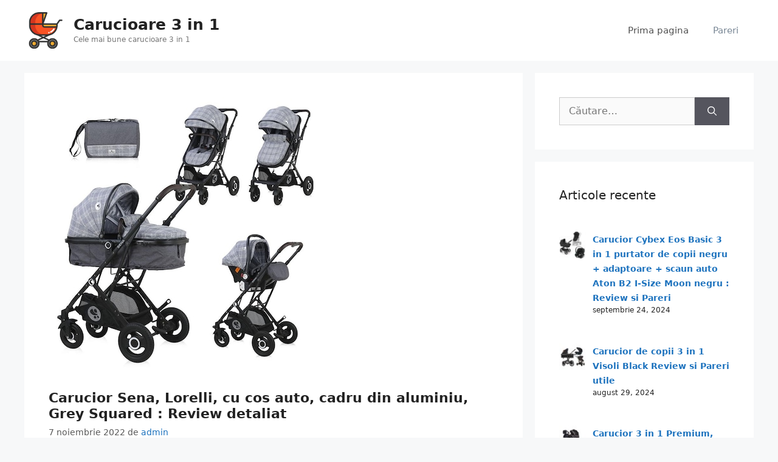

--- FILE ---
content_type: text/html; charset=UTF-8
request_url: https://www.carucioare3in1.ro/sena-lorelli/
body_size: 18472
content:
<!DOCTYPE html>
<html lang="ro-RO" prefix="og: https://ogp.me/ns#">
<head>
	<meta charset="UTF-8">
	<link rel="profile" href="https://gmpg.org/xfn/11">
	<link rel="preload" href="https://www.carucioare3in1.ro/wp-content/plugins/rate-my-post/public/css/fonts/ratemypost.ttf" type="font/ttf" as="font" crossorigin="anonymous"><meta name="viewport" content="width=device-width, initial-scale=1">
<!-- Search Engine Optimization by Rank Math PRO - https://rankmath.com/ -->
<title>Carucior Sena, Lorelli, cu cos auto, cadru din aluminiu, Grey Squared Review &amp; Pareri</title>
<meta name="description" content="Carucior Sena, Lorelli, cu cos auto, cadru din aluminiu, Grey Squared Review &amp; Pareri despre un model confortabil la pret bun."/>
<meta name="robots" content="follow, index, max-snippet:-1, max-video-preview:-1, max-image-preview:large"/>
<link rel="canonical" href="https://www.carucioare3in1.ro/sena-lorelli/" />
<meta property="og:locale" content="ro_RO" />
<meta property="og:type" content="article" />
<meta property="og:title" content="Carucior Sena, Lorelli, cu cos auto, cadru din aluminiu, Grey Squared Review &amp; Pareri" />
<meta property="og:description" content="Carucior Sena, Lorelli, cu cos auto, cadru din aluminiu, Grey Squared Review &amp; Pareri despre un model confortabil la pret bun." />
<meta property="og:url" content="https://www.carucioare3in1.ro/sena-lorelli/" />
<meta property="article:section" content="Pareri" />
<meta property="og:updated_time" content="2024-03-17T11:31:54+00:00" />
<meta property="og:image" content="https://www.carucioare3in1.ro/wp-content/uploads/2022/11/res_35edf4332beac049b4d63b0935c644d11.jpg" />
<meta property="og:image:secure_url" content="https://www.carucioare3in1.ro/wp-content/uploads/2022/11/res_35edf4332beac049b4d63b0935c644d11.jpg" />
<meta property="og:image:width" content="450" />
<meta property="og:image:height" content="450" />
<meta property="og:image:alt" content="Sena Lorelli" />
<meta property="og:image:type" content="image/jpeg" />
<meta property="article:published_time" content="2022-11-07T19:56:10+00:00" />
<meta property="article:modified_time" content="2024-03-17T11:31:54+00:00" />
<meta name="twitter:card" content="summary_large_image" />
<meta name="twitter:title" content="Carucior Sena, Lorelli, cu cos auto, cadru din aluminiu, Grey Squared Review &amp; Pareri" />
<meta name="twitter:description" content="Carucior Sena, Lorelli, cu cos auto, cadru din aluminiu, Grey Squared Review &amp; Pareri despre un model confortabil la pret bun." />
<meta name="twitter:image" content="https://www.carucioare3in1.ro/wp-content/uploads/2022/11/res_35edf4332beac049b4d63b0935c644d11.jpg" />
<meta name="twitter:label1" content="Written by" />
<meta name="twitter:data1" content="admin" />
<meta name="twitter:label2" content="Time to read" />
<meta name="twitter:data2" content="2 minutes" />
<script type="application/ld+json" class="rank-math-schema-pro">{"@context":"https://schema.org","@graph":[{"@type":"Organization","@id":"https://www.carucioare3in1.ro/#organization","name":"Carucioare 3 in 1","url":"https://www.carucioare3in1.ro","logo":{"@type":"ImageObject","@id":"https://www.carucioare3in1.ro/#logo","url":"https://www.carucioare3in1.ro/wp-content/uploads/2021/05/cele-mai-bune-carucioare-de-copii.png","contentUrl":"https://www.carucioare3in1.ro/wp-content/uploads/2021/05/cele-mai-bune-carucioare-de-copii.png","inLanguage":"ro-RO","width":"180","height":"180"}},{"@type":"WebSite","@id":"https://www.carucioare3in1.ro/#website","url":"https://www.carucioare3in1.ro","publisher":{"@id":"https://www.carucioare3in1.ro/#organization"},"inLanguage":"ro-RO"},{"@type":"ImageObject","@id":"https://www.carucioare3in1.ro/wp-content/uploads/2022/11/res_35edf4332beac049b4d63b0935c644d11.jpg","url":"https://www.carucioare3in1.ro/wp-content/uploads/2022/11/res_35edf4332beac049b4d63b0935c644d11.jpg","width":"450","height":"450","inLanguage":"ro-RO"},{"@type":"BreadcrumbList","@id":"https://www.carucioare3in1.ro/sena-lorelli/#breadcrumb","itemListElement":[{"@type":"ListItem","position":"1","item":{"@id":"https://www.carucioare3in1.ro","name":"Prima pagin\u0103"}},{"@type":"ListItem","position":"2","item":{"@id":"https://www.carucioare3in1.ro/sena-lorelli/","name":"Carucior Sena, Lorelli, cu cos auto, cadru din aluminiu, Grey Squared : Review detaliat"}}]},{"@type":"WebPage","@id":"https://www.carucioare3in1.ro/sena-lorelli/#webpage","url":"https://www.carucioare3in1.ro/sena-lorelli/","name":"Carucior Sena, Lorelli, cu cos auto, cadru din aluminiu, Grey Squared Review &amp; Pareri","datePublished":"2022-11-07T19:56:10+00:00","dateModified":"2024-03-17T11:31:54+00:00","isPartOf":{"@id":"https://www.carucioare3in1.ro/#website"},"primaryImageOfPage":{"@id":"https://www.carucioare3in1.ro/wp-content/uploads/2022/11/res_35edf4332beac049b4d63b0935c644d11.jpg"},"inLanguage":"ro-RO","breadcrumb":{"@id":"https://www.carucioare3in1.ro/sena-lorelli/#breadcrumb"}},{"@type":"Person","@id":"https://www.carucioare3in1.ro/author/ovidiu/","name":"admin","url":"https://www.carucioare3in1.ro/author/ovidiu/","image":{"@type":"ImageObject","@id":"https://secure.gravatar.com/avatar/616fc89f33d1f796e75e1575123bb0e053af313f637d75ccfabe3f4aa6c8ed15?s=96&amp;d=mm&amp;r=g","url":"https://secure.gravatar.com/avatar/616fc89f33d1f796e75e1575123bb0e053af313f637d75ccfabe3f4aa6c8ed15?s=96&amp;d=mm&amp;r=g","caption":"admin","inLanguage":"ro-RO"},"sameAs":["https://carucioare3in1.ro"],"worksFor":{"@id":"https://www.carucioare3in1.ro/#organization"}},{"@type":"NewsArticle","headline":"Carucior Sena, Lorelli, cu cos auto, cadru din aluminiu, Grey Squared Review &amp; Pareri","keywords":"Sena Lorelli,Sena Lorelli review,Sena Lorelli pareri,Sena Lorelli opinii","datePublished":"2022-11-07T19:56:10+00:00","dateModified":"2024-03-17T11:31:54+00:00","author":{"@id":"https://www.carucioare3in1.ro/author/ovidiu/","name":"admin"},"publisher":{"@id":"https://www.carucioare3in1.ro/#organization"},"description":"Carucior Sena, Lorelli, cu cos auto, cadru din aluminiu, Grey Squared Review &amp; Pareri despre un model confortabil la pret bun.","copyrightYear":"2024","copyrightHolder":{"@id":"https://www.carucioare3in1.ro/#organization"},"name":"Carucior Sena, Lorelli, cu cos auto, cadru din aluminiu, Grey Squared Review &amp; Pareri","@id":"https://www.carucioare3in1.ro/sena-lorelli/#richSnippet","isPartOf":{"@id":"https://www.carucioare3in1.ro/sena-lorelli/#webpage"},"image":{"@id":"https://www.carucioare3in1.ro/wp-content/uploads/2022/11/res_35edf4332beac049b4d63b0935c644d11.jpg"},"inLanguage":"ro-RO","mainEntityOfPage":{"@id":"https://www.carucioare3in1.ro/sena-lorelli/#webpage"}}]}</script>
<!-- /Rank Math WordPress SEO plugin -->

<link rel="alternate" type="application/rss+xml" title="Carucioare 3 in 1 &raquo; Flux" href="https://www.carucioare3in1.ro/feed/" />
<link rel="alternate" type="application/rss+xml" title="Carucioare 3 in 1 &raquo; Flux comentarii" href="https://www.carucioare3in1.ro/comments/feed/" />
<link rel="alternate" type="application/rss+xml" title="Flux comentarii Carucioare 3 in 1 &raquo; Carucior Sena, Lorelli, cu cos auto, cadru din aluminiu, Grey Squared : Review detaliat" href="https://www.carucioare3in1.ro/sena-lorelli/feed/" />
<link rel="alternate" title="oEmbed (JSON)" type="application/json+oembed" href="https://www.carucioare3in1.ro/wp-json/oembed/1.0/embed?url=https%3A%2F%2Fwww.carucioare3in1.ro%2Fsena-lorelli%2F" />
<link rel="alternate" title="oEmbed (XML)" type="text/xml+oembed" href="https://www.carucioare3in1.ro/wp-json/oembed/1.0/embed?url=https%3A%2F%2Fwww.carucioare3in1.ro%2Fsena-lorelli%2F&#038;format=xml" />
<style id='wp-img-auto-sizes-contain-inline-css'>
img:is([sizes=auto i],[sizes^="auto," i]){contain-intrinsic-size:3000px 1500px}
/*# sourceURL=wp-img-auto-sizes-contain-inline-css */
</style>
<style id='wp-emoji-styles-inline-css'>

	img.wp-smiley, img.emoji {
		display: inline !important;
		border: none !important;
		box-shadow: none !important;
		height: 1em !important;
		width: 1em !important;
		margin: 0 0.07em !important;
		vertical-align: -0.1em !important;
		background: none !important;
		padding: 0 !important;
	}
/*# sourceURL=wp-emoji-styles-inline-css */
</style>
<style id='wp-block-library-inline-css'>
:root{--wp-block-synced-color:#7a00df;--wp-block-synced-color--rgb:122,0,223;--wp-bound-block-color:var(--wp-block-synced-color);--wp-editor-canvas-background:#ddd;--wp-admin-theme-color:#007cba;--wp-admin-theme-color--rgb:0,124,186;--wp-admin-theme-color-darker-10:#006ba1;--wp-admin-theme-color-darker-10--rgb:0,107,160.5;--wp-admin-theme-color-darker-20:#005a87;--wp-admin-theme-color-darker-20--rgb:0,90,135;--wp-admin-border-width-focus:2px}@media (min-resolution:192dpi){:root{--wp-admin-border-width-focus:1.5px}}.wp-element-button{cursor:pointer}:root .has-very-light-gray-background-color{background-color:#eee}:root .has-very-dark-gray-background-color{background-color:#313131}:root .has-very-light-gray-color{color:#eee}:root .has-very-dark-gray-color{color:#313131}:root .has-vivid-green-cyan-to-vivid-cyan-blue-gradient-background{background:linear-gradient(135deg,#00d084,#0693e3)}:root .has-purple-crush-gradient-background{background:linear-gradient(135deg,#34e2e4,#4721fb 50%,#ab1dfe)}:root .has-hazy-dawn-gradient-background{background:linear-gradient(135deg,#faaca8,#dad0ec)}:root .has-subdued-olive-gradient-background{background:linear-gradient(135deg,#fafae1,#67a671)}:root .has-atomic-cream-gradient-background{background:linear-gradient(135deg,#fdd79a,#004a59)}:root .has-nightshade-gradient-background{background:linear-gradient(135deg,#330968,#31cdcf)}:root .has-midnight-gradient-background{background:linear-gradient(135deg,#020381,#2874fc)}:root{--wp--preset--font-size--normal:16px;--wp--preset--font-size--huge:42px}.has-regular-font-size{font-size:1em}.has-larger-font-size{font-size:2.625em}.has-normal-font-size{font-size:var(--wp--preset--font-size--normal)}.has-huge-font-size{font-size:var(--wp--preset--font-size--huge)}.has-text-align-center{text-align:center}.has-text-align-left{text-align:left}.has-text-align-right{text-align:right}.has-fit-text{white-space:nowrap!important}#end-resizable-editor-section{display:none}.aligncenter{clear:both}.items-justified-left{justify-content:flex-start}.items-justified-center{justify-content:center}.items-justified-right{justify-content:flex-end}.items-justified-space-between{justify-content:space-between}.screen-reader-text{border:0;clip-path:inset(50%);height:1px;margin:-1px;overflow:hidden;padding:0;position:absolute;width:1px;word-wrap:normal!important}.screen-reader-text:focus{background-color:#ddd;clip-path:none;color:#444;display:block;font-size:1em;height:auto;left:5px;line-height:normal;padding:15px 23px 14px;text-decoration:none;top:5px;width:auto;z-index:100000}html :where(.has-border-color){border-style:solid}html :where([style*=border-top-color]){border-top-style:solid}html :where([style*=border-right-color]){border-right-style:solid}html :where([style*=border-bottom-color]){border-bottom-style:solid}html :where([style*=border-left-color]){border-left-style:solid}html :where([style*=border-width]){border-style:solid}html :where([style*=border-top-width]){border-top-style:solid}html :where([style*=border-right-width]){border-right-style:solid}html :where([style*=border-bottom-width]){border-bottom-style:solid}html :where([style*=border-left-width]){border-left-style:solid}html :where(img[class*=wp-image-]){height:auto;max-width:100%}:where(figure){margin:0 0 1em}html :where(.is-position-sticky){--wp-admin--admin-bar--position-offset:var(--wp-admin--admin-bar--height,0px)}@media screen and (max-width:600px){html :where(.is-position-sticky){--wp-admin--admin-bar--position-offset:0px}}

/*# sourceURL=wp-block-library-inline-css */
</style><style id='global-styles-inline-css'>
:root{--wp--preset--aspect-ratio--square: 1;--wp--preset--aspect-ratio--4-3: 4/3;--wp--preset--aspect-ratio--3-4: 3/4;--wp--preset--aspect-ratio--3-2: 3/2;--wp--preset--aspect-ratio--2-3: 2/3;--wp--preset--aspect-ratio--16-9: 16/9;--wp--preset--aspect-ratio--9-16: 9/16;--wp--preset--color--black: #000000;--wp--preset--color--cyan-bluish-gray: #abb8c3;--wp--preset--color--white: #ffffff;--wp--preset--color--pale-pink: #f78da7;--wp--preset--color--vivid-red: #cf2e2e;--wp--preset--color--luminous-vivid-orange: #ff6900;--wp--preset--color--luminous-vivid-amber: #fcb900;--wp--preset--color--light-green-cyan: #7bdcb5;--wp--preset--color--vivid-green-cyan: #00d084;--wp--preset--color--pale-cyan-blue: #8ed1fc;--wp--preset--color--vivid-cyan-blue: #0693e3;--wp--preset--color--vivid-purple: #9b51e0;--wp--preset--color--contrast: var(--contrast);--wp--preset--color--contrast-2: var(--contrast-2);--wp--preset--color--contrast-3: var(--contrast-3);--wp--preset--color--base: var(--base);--wp--preset--color--base-2: var(--base-2);--wp--preset--color--base-3: var(--base-3);--wp--preset--color--accent: var(--accent);--wp--preset--gradient--vivid-cyan-blue-to-vivid-purple: linear-gradient(135deg,rgb(6,147,227) 0%,rgb(155,81,224) 100%);--wp--preset--gradient--light-green-cyan-to-vivid-green-cyan: linear-gradient(135deg,rgb(122,220,180) 0%,rgb(0,208,130) 100%);--wp--preset--gradient--luminous-vivid-amber-to-luminous-vivid-orange: linear-gradient(135deg,rgb(252,185,0) 0%,rgb(255,105,0) 100%);--wp--preset--gradient--luminous-vivid-orange-to-vivid-red: linear-gradient(135deg,rgb(255,105,0) 0%,rgb(207,46,46) 100%);--wp--preset--gradient--very-light-gray-to-cyan-bluish-gray: linear-gradient(135deg,rgb(238,238,238) 0%,rgb(169,184,195) 100%);--wp--preset--gradient--cool-to-warm-spectrum: linear-gradient(135deg,rgb(74,234,220) 0%,rgb(151,120,209) 20%,rgb(207,42,186) 40%,rgb(238,44,130) 60%,rgb(251,105,98) 80%,rgb(254,248,76) 100%);--wp--preset--gradient--blush-light-purple: linear-gradient(135deg,rgb(255,206,236) 0%,rgb(152,150,240) 100%);--wp--preset--gradient--blush-bordeaux: linear-gradient(135deg,rgb(254,205,165) 0%,rgb(254,45,45) 50%,rgb(107,0,62) 100%);--wp--preset--gradient--luminous-dusk: linear-gradient(135deg,rgb(255,203,112) 0%,rgb(199,81,192) 50%,rgb(65,88,208) 100%);--wp--preset--gradient--pale-ocean: linear-gradient(135deg,rgb(255,245,203) 0%,rgb(182,227,212) 50%,rgb(51,167,181) 100%);--wp--preset--gradient--electric-grass: linear-gradient(135deg,rgb(202,248,128) 0%,rgb(113,206,126) 100%);--wp--preset--gradient--midnight: linear-gradient(135deg,rgb(2,3,129) 0%,rgb(40,116,252) 100%);--wp--preset--font-size--small: 13px;--wp--preset--font-size--medium: 20px;--wp--preset--font-size--large: 36px;--wp--preset--font-size--x-large: 42px;--wp--preset--spacing--20: 0.44rem;--wp--preset--spacing--30: 0.67rem;--wp--preset--spacing--40: 1rem;--wp--preset--spacing--50: 1.5rem;--wp--preset--spacing--60: 2.25rem;--wp--preset--spacing--70: 3.38rem;--wp--preset--spacing--80: 5.06rem;--wp--preset--shadow--natural: 6px 6px 9px rgba(0, 0, 0, 0.2);--wp--preset--shadow--deep: 12px 12px 50px rgba(0, 0, 0, 0.4);--wp--preset--shadow--sharp: 6px 6px 0px rgba(0, 0, 0, 0.2);--wp--preset--shadow--outlined: 6px 6px 0px -3px rgb(255, 255, 255), 6px 6px rgb(0, 0, 0);--wp--preset--shadow--crisp: 6px 6px 0px rgb(0, 0, 0);}:where(.is-layout-flex){gap: 0.5em;}:where(.is-layout-grid){gap: 0.5em;}body .is-layout-flex{display: flex;}.is-layout-flex{flex-wrap: wrap;align-items: center;}.is-layout-flex > :is(*, div){margin: 0;}body .is-layout-grid{display: grid;}.is-layout-grid > :is(*, div){margin: 0;}:where(.wp-block-columns.is-layout-flex){gap: 2em;}:where(.wp-block-columns.is-layout-grid){gap: 2em;}:where(.wp-block-post-template.is-layout-flex){gap: 1.25em;}:where(.wp-block-post-template.is-layout-grid){gap: 1.25em;}.has-black-color{color: var(--wp--preset--color--black) !important;}.has-cyan-bluish-gray-color{color: var(--wp--preset--color--cyan-bluish-gray) !important;}.has-white-color{color: var(--wp--preset--color--white) !important;}.has-pale-pink-color{color: var(--wp--preset--color--pale-pink) !important;}.has-vivid-red-color{color: var(--wp--preset--color--vivid-red) !important;}.has-luminous-vivid-orange-color{color: var(--wp--preset--color--luminous-vivid-orange) !important;}.has-luminous-vivid-amber-color{color: var(--wp--preset--color--luminous-vivid-amber) !important;}.has-light-green-cyan-color{color: var(--wp--preset--color--light-green-cyan) !important;}.has-vivid-green-cyan-color{color: var(--wp--preset--color--vivid-green-cyan) !important;}.has-pale-cyan-blue-color{color: var(--wp--preset--color--pale-cyan-blue) !important;}.has-vivid-cyan-blue-color{color: var(--wp--preset--color--vivid-cyan-blue) !important;}.has-vivid-purple-color{color: var(--wp--preset--color--vivid-purple) !important;}.has-black-background-color{background-color: var(--wp--preset--color--black) !important;}.has-cyan-bluish-gray-background-color{background-color: var(--wp--preset--color--cyan-bluish-gray) !important;}.has-white-background-color{background-color: var(--wp--preset--color--white) !important;}.has-pale-pink-background-color{background-color: var(--wp--preset--color--pale-pink) !important;}.has-vivid-red-background-color{background-color: var(--wp--preset--color--vivid-red) !important;}.has-luminous-vivid-orange-background-color{background-color: var(--wp--preset--color--luminous-vivid-orange) !important;}.has-luminous-vivid-amber-background-color{background-color: var(--wp--preset--color--luminous-vivid-amber) !important;}.has-light-green-cyan-background-color{background-color: var(--wp--preset--color--light-green-cyan) !important;}.has-vivid-green-cyan-background-color{background-color: var(--wp--preset--color--vivid-green-cyan) !important;}.has-pale-cyan-blue-background-color{background-color: var(--wp--preset--color--pale-cyan-blue) !important;}.has-vivid-cyan-blue-background-color{background-color: var(--wp--preset--color--vivid-cyan-blue) !important;}.has-vivid-purple-background-color{background-color: var(--wp--preset--color--vivid-purple) !important;}.has-black-border-color{border-color: var(--wp--preset--color--black) !important;}.has-cyan-bluish-gray-border-color{border-color: var(--wp--preset--color--cyan-bluish-gray) !important;}.has-white-border-color{border-color: var(--wp--preset--color--white) !important;}.has-pale-pink-border-color{border-color: var(--wp--preset--color--pale-pink) !important;}.has-vivid-red-border-color{border-color: var(--wp--preset--color--vivid-red) !important;}.has-luminous-vivid-orange-border-color{border-color: var(--wp--preset--color--luminous-vivid-orange) !important;}.has-luminous-vivid-amber-border-color{border-color: var(--wp--preset--color--luminous-vivid-amber) !important;}.has-light-green-cyan-border-color{border-color: var(--wp--preset--color--light-green-cyan) !important;}.has-vivid-green-cyan-border-color{border-color: var(--wp--preset--color--vivid-green-cyan) !important;}.has-pale-cyan-blue-border-color{border-color: var(--wp--preset--color--pale-cyan-blue) !important;}.has-vivid-cyan-blue-border-color{border-color: var(--wp--preset--color--vivid-cyan-blue) !important;}.has-vivid-purple-border-color{border-color: var(--wp--preset--color--vivid-purple) !important;}.has-vivid-cyan-blue-to-vivid-purple-gradient-background{background: var(--wp--preset--gradient--vivid-cyan-blue-to-vivid-purple) !important;}.has-light-green-cyan-to-vivid-green-cyan-gradient-background{background: var(--wp--preset--gradient--light-green-cyan-to-vivid-green-cyan) !important;}.has-luminous-vivid-amber-to-luminous-vivid-orange-gradient-background{background: var(--wp--preset--gradient--luminous-vivid-amber-to-luminous-vivid-orange) !important;}.has-luminous-vivid-orange-to-vivid-red-gradient-background{background: var(--wp--preset--gradient--luminous-vivid-orange-to-vivid-red) !important;}.has-very-light-gray-to-cyan-bluish-gray-gradient-background{background: var(--wp--preset--gradient--very-light-gray-to-cyan-bluish-gray) !important;}.has-cool-to-warm-spectrum-gradient-background{background: var(--wp--preset--gradient--cool-to-warm-spectrum) !important;}.has-blush-light-purple-gradient-background{background: var(--wp--preset--gradient--blush-light-purple) !important;}.has-blush-bordeaux-gradient-background{background: var(--wp--preset--gradient--blush-bordeaux) !important;}.has-luminous-dusk-gradient-background{background: var(--wp--preset--gradient--luminous-dusk) !important;}.has-pale-ocean-gradient-background{background: var(--wp--preset--gradient--pale-ocean) !important;}.has-electric-grass-gradient-background{background: var(--wp--preset--gradient--electric-grass) !important;}.has-midnight-gradient-background{background: var(--wp--preset--gradient--midnight) !important;}.has-small-font-size{font-size: var(--wp--preset--font-size--small) !important;}.has-medium-font-size{font-size: var(--wp--preset--font-size--medium) !important;}.has-large-font-size{font-size: var(--wp--preset--font-size--large) !important;}.has-x-large-font-size{font-size: var(--wp--preset--font-size--x-large) !important;}
/*# sourceURL=global-styles-inline-css */
</style>

<style id='classic-theme-styles-inline-css'>
/*! This file is auto-generated */
.wp-block-button__link{color:#fff;background-color:#32373c;border-radius:9999px;box-shadow:none;text-decoration:none;padding:calc(.667em + 2px) calc(1.333em + 2px);font-size:1.125em}.wp-block-file__button{background:#32373c;color:#fff;text-decoration:none}
/*# sourceURL=/wp-includes/css/classic-themes.min.css */
</style>
<link rel='stylesheet' id='rate-my-post-css' href='https://www.carucioare3in1.ro/wp-content/plugins/rate-my-post/public/css/rate-my-post.css?ver=4.0.2' media='all' />
<link rel='stylesheet' id='wppr-lightbox-css-css' href='https://www.carucioare3in1.ro/wp-content/plugins/wp-product-review/assets/css/lightbox.css?ver=3.7.11' media='all' />
<link rel='stylesheet' id='wppr-default-stylesheet-css' href='https://www.carucioare3in1.ro/wp-content/plugins/wp-product-review/assets/css/default.css?ver=3.7.11' media='all' />
<link rel='stylesheet' id='wppr-percentage-circle-css' href='https://www.carucioare3in1.ro/wp-content/plugins/wp-product-review/assets/css/circle.css?ver=3.7.11' media='all' />
<link rel='stylesheet' id='dashicons-css' href='https://www.carucioare3in1.ro/wp-includes/css/dashicons.min.css?ver=6.9' media='all' />
<link rel='stylesheet' id='wppr-common-css' href='https://www.carucioare3in1.ro/wp-content/plugins/wp-product-review/assets/css/common.css?ver=3.7.11' media='all' />
<style id='wppr-common-inline-css'>
                   
                    .review-wu-grade .wppr-c100,
                     .review-grade-widget .wppr-c100 {
                        background-color: #ebebeb;
                    }
                    
                    .review-wu-grade .wppr-c100.wppr-weak span,
                     .review-grade-widget .wppr-c100.wppr-weak span {
                        color: #FF7F66;
                    }
                    
                    .review-wu-grade .wppr-c100.wppr-weak .wppr-fill,
                    .review-wu-grade .wppr-c100.wppr-weak .wppr-bar,
                     .review-grade-widget .wppr-c100.wppr-weak .wppr-fill,
                    .review-grade-widget .wppr-c100.wppr-weak .wppr-bar {
                        border-color: #FF7F66;
                    }
                    
                    .user-comments-grades .comment-meta-grade-bar.wppr-weak .comment-meta-grade {
                        background: #FF7F66;
                    }
                    
                    #review-statistics .review-wu-grade .wppr-c100.wppr-not-bad span,
                     .review-grade-widget .wppr-c100.wppr-not-bad span {
                        color: #FFCE55;
                    }
                    
                    .review-wu-grade .wppr-c100.wppr-not-bad .wppr-fill,
                    .review-wu-grade .wppr-c100.wppr-not-bad .wppr-bar,
                     .review-grade-widget .wppr-c100.wppr-not-bad .wppr-fill,
                    .review-grade-widget .wppr-c100.wppr-not-bad .wppr-bar {
                        border-color: #FFCE55;
                    }
                    
                    .user-comments-grades .comment-meta-grade-bar.wppr-not-bad .comment-meta-grade {
                        background: #FFCE55;
                    }
                    
                    .review-wu-grade .wppr-c100.wppr-good span,
                     .review-grade-widget .wppr-c100.wppr-good span {
                        color: #50C1E9;
                    }
                    
                    .review-wu-grade .wppr-c100.wppr-good .wppr-fill,
                    .review-wu-grade .wppr-c100.wppr-good .wppr-bar,
                     .review-grade-widget .wppr-c100.wppr-good .wppr-fill,
                    .review-grade-widget .wppr-c100.wppr-good .wppr-bar {
                        border-color: #50C1E9;
                    }
                    
                    .user-comments-grades .comment-meta-grade-bar.wppr-good .comment-meta-grade {
                        background: #50C1E9;
                    }
                    
                    .review-wu-grade .wppr-c100.wppr-very-good span,
                     .review-grade-widget .wppr-c100.wppr-very-good span {
                        color: #8224e3;
                    }
                    
                    .review-wu-grade .wppr-c100.wppr-very-good .wppr-fill,
                    .review-wu-grade .wppr-c100.wppr-very-good .wppr-bar,
                     .review-grade-widget .wppr-c100.wppr-very-good .wppr-fill,
                    .review-grade-widget .wppr-c100.wppr-very-good .wppr-bar {
                        border-color: #8224e3;
                    }
                    
                    .user-comments-grades .comment-meta-grade-bar.wppr-very-good .comment-meta-grade {
                        background: #8224e3;
                    }
                    
                    #review-statistics .review-wu-bars ul.wppr-weak li.colored {
                        background: #FF7F66;
                        color: #FF7F66;
                    }
                    
                    #review-statistics .review-wu-bars ul.wppr-not-bad li.colored {
                        background: #FFCE55;
                        color: #FFCE55;
                    }
                    
                    #review-statistics .review-wu-bars ul.wppr-good li.colored {
                        background: #50C1E9;
                        color: #50C1E9;
                    }
                    
                    #review-statistics .review-wu-bars ul.wppr-very-good li.colored {
                        background: #8224e3;
                        color: #8224e3;
                    }
                    
                    #review-statistics .review-wrap-up div.cwpr-review-top {
                        border-top: 5px solid #3BAEDA;
                    }
            
                    .user-comments-grades .comment-meta-grade-bar,
                    #review-statistics .review-wu-bars ul li {
                        background: #E1E2E0;
                        color: #E1E2E0;
                    }
           
            
                    #review-statistics .review-wrap-up .review-wu-right ul li, 
                    #review-statistics .review-wu-bars h3, 
                    .review-wu-bars span, 
                    #review-statistics .review-wrap-up .cwpr-review-top .cwp-item-category a {
                        color: #3D3D3D;
                    }
            
                    #review-statistics .review-wrap-up .review-wu-right .pros h2 {
                        color: #8DC153;
                    }
            
                    #review-statistics .review-wrap-up .review-wu-right .cons h2 {
                        color: #C15353;
                    }
                
                    div.affiliate-button a {
                        border: 2px solid #3BAEDA;
                    }
            
                    div.affiliate-button a:hover {
                        border: 2px solid #3BAEDA;
                    }
            
                    div.affiliate-button a {
                        background: #ffffff;
                    }
            
                    div.affiliate-button a:hover {
                        background: #3BAEDA;
                    }
            
                    div.affiliate-button a span {
                        color: #3BAEDA;
                    }
            
                    div.affiliate-button a:hover span {
                        color: #FFFFFF;
                    }
                    
                    
                div.affiliate-button a span:before, div.affiliate-button a:hover span:before {
					font-family: "dashicons";
                    content: "\f174";
					padding-right: 5px
                } 
                
               
             
			.wppr-template-1 .wppr-review-grade-option-rating.wppr-very-good.rtl,
			.wppr-template-2 .wppr-review-grade-option-rating.wppr-very-good.rtl {
					background: #8224e3;
			}
			.wppr-template-1 .wppr-review-grade-option-rating.wppr-good.rtl,
			.wppr-template-2 .wppr-review-grade-option-rating.wppr-good.rtl {
					background: #50C1E9;
			}
			.wppr-template-1 .wppr-review-grade-option-rating.wppr-not-bad.rtl,
			.wppr-template-2 .wppr-review-grade-option-rating.wppr-not-bad.rtl {
					background: #FFCE55;
			}
			.wppr-template-1 .wppr-review-grade-option-rating.wppr-weak.rtl,
			.wppr-template-2 .wppr-review-grade-option-rating.wppr-weak.rtl {
					background: #FF7F66;
			}

			.wppr-template-1    .wppr-review-grade-option .wppr-very-good {
					background: #8224e3;
			}
			.wppr-template-2    .wppr-review-rating .wppr-very-good {
					background: #8224e3;
			} 
			.wppr-template-1    .wppr-review-grade-option .wppr-good {
					background: #50C1E9;
			}
			.wppr-template-2     .wppr-review-rating  .wppr-good {
					background: #50C1E9;
			} 
			.wppr-template-1    .wppr-review-grade-option .wppr-not-bad {
					background: #FFCE55;
			}
			.wppr-template-2    .wppr-review-rating .wppr-not-bad {
					background: #FFCE55;
			}
			 
			.wppr-template-1    .wppr-review-grade-option .wppr-weak {
					background: #FF7F66;
			}
			.wppr-template-2    .wppr-review-rating  .wppr-weak {
					background: #FF7F66;
			}  
			.wppr-template-1    .wppr-review-grade-option .wppr-default,
			.wppr-template-2   .wppr-review-rating  .wppr-default{
					background: #E1E2E0;
			} 
			
			
			
			.wppr-template-1    .wppr-review-grade-number .wppr-very-good,
			.wppr-template-1    .wppr-review-stars .wppr-very-good,
			.wppr-template-2    .wppr-review-option-rating .wppr-very-good{
					color: #8224e3;
			}
			.wppr-template-1    .wppr-review-grade-number .wppr-good,
			.wppr-template-1    .wppr-review-stars .wppr-good,
			.wppr-template-2    .wppr-review-option-rating  .wppr-good{
					color: #50C1E9;
			}
			
			.wppr-template-1    .wppr-review-grade-number .wppr-not-bad,
			.wppr-template-1    .wppr-review-stars .wppr-not-bad,
			.wppr-template-2  .wppr-review-option-rating .wppr-not-bad{
					color: #FFCE55;
					color: #FFCE55;
			}
			.wppr-template-1    .wppr-review-grade-number .wppr-weak,
			.wppr-template-1    .wppr-review-stars .wppr-weak,
			.wppr-template-2  .wppr-review-option-rating  .wppr-weak{
					color: #FF7F66;
			} 
			.wppr-template-1    .wppr-review-grade-number .wppr-default,
			.wppr-template-1    .wppr-review-stars .wppr-default,
			.wppr-review-option-rating  .wppr-default{
					color: #E1E2E0;
			} 
			
			
			.wppr-template .wppr-review-name{
					color: #3D3D3D;
			} 
			.wppr-template h3.wppr-review-cons-name{
					color: #C15353;
			} 
			.wppr-template h3.wppr-review-pros-name{
					color: #8DC153;
			} 
		
/*# sourceURL=wppr-common-inline-css */
</style>
<link rel='stylesheet' id='generate-comments-css' href='https://www.carucioare3in1.ro/wp-content/themes/generatepress/assets/css/components/comments.min.css?ver=3.1.0' media='all' />
<link rel='stylesheet' id='generate-style-css' href='https://www.carucioare3in1.ro/wp-content/themes/generatepress/assets/css/main.min.css?ver=3.1.0' media='all' />
<style id='generate-style-inline-css'>
body{background-color:#f7f8f9;color:#222222;}a{color:#1e73be;}a:hover, a:focus, a:active{color:#000000;}.wp-block-group__inner-container{max-width:1200px;margin-left:auto;margin-right:auto;}.site-header .header-image{width:60px;}:root{--contrast:#222222;--contrast-2:#575760;--contrast-3:#b2b2be;--base:#f0f0f0;--base-2:#f7f8f9;--base-3:#ffffff;--accent:#1e73be;}.has-contrast-color{color:#222222;}.has-contrast-background-color{background-color:#222222;}.has-contrast-2-color{color:#575760;}.has-contrast-2-background-color{background-color:#575760;}.has-contrast-3-color{color:#b2b2be;}.has-contrast-3-background-color{background-color:#b2b2be;}.has-base-color{color:#f0f0f0;}.has-base-background-color{background-color:#f0f0f0;}.has-base-2-color{color:#f7f8f9;}.has-base-2-background-color{background-color:#f7f8f9;}.has-base-3-color{color:#ffffff;}.has-base-3-background-color{background-color:#ffffff;}.has-accent-color{color:#1e73be;}.has-accent-background-color{background-color:#1e73be;}body, button, input, select, textarea{font-family:-apple-system, system-ui, BlinkMacSystemFont, "Segoe UI", Helvetica, Arial, sans-serif, "Apple Color Emoji", "Segoe UI Emoji", "Segoe UI Symbol";font-size:16px;}body{line-height:1.5;}.entry-content > [class*="wp-block-"]:not(:last-child){margin-bottom:1.5em;}.main-navigation .main-nav ul ul li a{font-size:14px;}.sidebar .widget, .footer-widgets .widget{font-size:17px;}h1{font-size:24px;line-height:1em;}h2{font-size:22px;line-height:1em;}h3{font-size:20px;line-height:1em;}@media (max-width:768px){h1{font-size:31px;}h2{font-size:27px;}h3{font-size:24px;}h4{font-size:22px;}h5{font-size:19px;}}.top-bar{background-color:#636363;color:#ffffff;}.top-bar a{color:#ffffff;}.top-bar a:hover{color:#303030;}.site-header{background-color:#ffffff;}.main-title a,.main-title a:hover{color:#222222;}.site-description{color:#757575;}.mobile-menu-control-wrapper .menu-toggle,.mobile-menu-control-wrapper .menu-toggle:hover,.mobile-menu-control-wrapper .menu-toggle:focus,.has-inline-mobile-toggle #site-navigation.toggled{background-color:rgba(0, 0, 0, 0.02);}.main-navigation,.main-navigation ul ul{background-color:#ffffff;}.main-navigation .main-nav ul li a, .main-navigation .menu-toggle, .main-navigation .menu-bar-items{color:#515151;}.main-navigation .main-nav ul li:not([class*="current-menu-"]):hover > a, .main-navigation .main-nav ul li:not([class*="current-menu-"]):focus > a, .main-navigation .main-nav ul li.sfHover:not([class*="current-menu-"]) > a, .main-navigation .menu-bar-item:hover > a, .main-navigation .menu-bar-item.sfHover > a{color:#7a8896;background-color:#ffffff;}button.menu-toggle:hover,button.menu-toggle:focus{color:#515151;}.main-navigation .main-nav ul li[class*="current-menu-"] > a{color:#7a8896;background-color:#ffffff;}.navigation-search input[type="search"],.navigation-search input[type="search"]:active, .navigation-search input[type="search"]:focus, .main-navigation .main-nav ul li.search-item.active > a, .main-navigation .menu-bar-items .search-item.active > a{color:#7a8896;background-color:#ffffff;}.main-navigation ul ul{background-color:#eaeaea;}.main-navigation .main-nav ul ul li a{color:#515151;}.main-navigation .main-nav ul ul li:not([class*="current-menu-"]):hover > a,.main-navigation .main-nav ul ul li:not([class*="current-menu-"]):focus > a, .main-navigation .main-nav ul ul li.sfHover:not([class*="current-menu-"]) > a{color:#7a8896;background-color:#eaeaea;}.main-navigation .main-nav ul ul li[class*="current-menu-"] > a{color:#7a8896;background-color:#eaeaea;}.separate-containers .inside-article, .separate-containers .comments-area, .separate-containers .page-header, .one-container .container, .separate-containers .paging-navigation, .inside-page-header{background-color:#ffffff;}.entry-title a{color:#222222;}.entry-title a:hover{color:#55555e;}.entry-meta{color:#595959;}.sidebar .widget{background-color:#ffffff;}.footer-widgets{background-color:#ffffff;}.footer-widgets .widget-title{color:#000000;}.site-info{color:#ffffff;background-color:#55555e;}.site-info a{color:#ffffff;}.site-info a:hover{color:#d3d3d3;}.footer-bar .widget_nav_menu .current-menu-item a{color:#d3d3d3;}input[type="text"],input[type="email"],input[type="url"],input[type="password"],input[type="search"],input[type="tel"],input[type="number"],textarea,select{color:#666666;background-color:#fafafa;border-color:#cccccc;}input[type="text"]:focus,input[type="email"]:focus,input[type="url"]:focus,input[type="password"]:focus,input[type="search"]:focus,input[type="tel"]:focus,input[type="number"]:focus,textarea:focus,select:focus{color:#666666;background-color:#ffffff;border-color:#bfbfbf;}button,html input[type="button"],input[type="reset"],input[type="submit"],a.button,a.wp-block-button__link:not(.has-background){color:#ffffff;background-color:#55555e;}button:hover,html input[type="button"]:hover,input[type="reset"]:hover,input[type="submit"]:hover,a.button:hover,button:focus,html input[type="button"]:focus,input[type="reset"]:focus,input[type="submit"]:focus,a.button:focus,a.wp-block-button__link:not(.has-background):active,a.wp-block-button__link:not(.has-background):focus,a.wp-block-button__link:not(.has-background):hover{color:#ffffff;background-color:#3f4047;}a.generate-back-to-top{background-color:rgba( 0,0,0,0.4 );color:#ffffff;}a.generate-back-to-top:hover,a.generate-back-to-top:focus{background-color:rgba( 0,0,0,0.6 );color:#ffffff;}@media (max-width:768px){.main-navigation .menu-bar-item:hover > a, .main-navigation .menu-bar-item.sfHover > a{background:none;color:#515151;}}.nav-below-header .main-navigation .inside-navigation.grid-container, .nav-above-header .main-navigation .inside-navigation.grid-container{padding:0px 20px 0px 20px;}.site-main .wp-block-group__inner-container{padding:40px;}.separate-containers .paging-navigation{padding-top:20px;padding-bottom:20px;}.entry-content .alignwide, body:not(.no-sidebar) .entry-content .alignfull{margin-left:-40px;width:calc(100% + 80px);max-width:calc(100% + 80px);}.rtl .menu-item-has-children .dropdown-menu-toggle{padding-left:20px;}.rtl .main-navigation .main-nav ul li.menu-item-has-children > a{padding-right:20px;}@media (max-width:768px){.separate-containers .inside-article, .separate-containers .comments-area, .separate-containers .page-header, .separate-containers .paging-navigation, .one-container .site-content, .inside-page-header{padding:30px;}.site-main .wp-block-group__inner-container{padding:30px;}.inside-top-bar{padding-right:30px;padding-left:30px;}.inside-header{padding-right:30px;padding-left:30px;}.widget-area .widget{padding-top:30px;padding-right:30px;padding-bottom:30px;padding-left:30px;}.footer-widgets-container{padding-top:30px;padding-right:30px;padding-bottom:30px;padding-left:30px;}.inside-site-info{padding-right:30px;padding-left:30px;}.entry-content .alignwide, body:not(.no-sidebar) .entry-content .alignfull{margin-left:-30px;width:calc(100% + 60px);max-width:calc(100% + 60px);}.one-container .site-main .paging-navigation{margin-bottom:20px;}}/* End cached CSS */.is-right-sidebar{width:30%;}.is-left-sidebar{width:30%;}.site-content .content-area{width:70%;}@media (max-width:768px){.main-navigation .menu-toggle,.sidebar-nav-mobile:not(#sticky-placeholder){display:block;}.main-navigation ul,.gen-sidebar-nav,.main-navigation:not(.slideout-navigation):not(.toggled) .main-nav > ul,.has-inline-mobile-toggle #site-navigation .inside-navigation > *:not(.navigation-search):not(.main-nav){display:none;}.nav-align-right .inside-navigation,.nav-align-center .inside-navigation{justify-content:space-between;}.has-inline-mobile-toggle .mobile-menu-control-wrapper{display:flex;flex-wrap:wrap;}.has-inline-mobile-toggle .inside-header{flex-direction:row;text-align:left;flex-wrap:wrap;}.has-inline-mobile-toggle .header-widget,.has-inline-mobile-toggle #site-navigation{flex-basis:100%;}.nav-float-left .has-inline-mobile-toggle #site-navigation{order:10;}}
/*# sourceURL=generate-style-inline-css */
</style>
<script src="https://www.carucioare3in1.ro/wp-includes/js/jquery/jquery.min.js?ver=3.7.1" id="jquery-core-js"></script>
<script src="https://www.carucioare3in1.ro/wp-includes/js/jquery/jquery-migrate.min.js?ver=3.4.1" id="jquery-migrate-js"></script>
<link rel="https://api.w.org/" href="https://www.carucioare3in1.ro/wp-json/" /><link rel="alternate" title="JSON" type="application/json" href="https://www.carucioare3in1.ro/wp-json/wp/v2/posts/339" /><link rel="EditURI" type="application/rsd+xml" title="RSD" href="https://www.carucioare3in1.ro/xmlrpc.php?rsd" />
<meta name="generator" content="WordPress 6.9" />
<link rel='shortlink' href='https://www.carucioare3in1.ro/?p=339' />
<link rel="pingback" href="https://www.carucioare3in1.ro/xmlrpc.php">
<style>.recentcomments a{display:inline !important;padding:0 !important;margin:0 !important;}</style><link rel="icon" href="https://www.carucioare3in1.ro/wp-content/uploads/2021/05/cele-mai-bune-carucioare-de-copii-150x150.png" sizes="32x32" />
<link rel="icon" href="https://www.carucioare3in1.ro/wp-content/uploads/2021/05/cele-mai-bune-carucioare-de-copii.png" sizes="192x192" />
<link rel="apple-touch-icon" href="https://www.carucioare3in1.ro/wp-content/uploads/2021/05/cele-mai-bune-carucioare-de-copii.png" />
<meta name="msapplication-TileImage" content="https://www.carucioare3in1.ro/wp-content/uploads/2021/05/cele-mai-bune-carucioare-de-copii.png" />
		<style id="wp-custom-css">
			.entry-title {
    margin-bottom: 0;
}
h1 {
    font-size: 22px;
    margin-bottom: 10px;
    line-height: 1.2em;
    font-weight: 600;
    text-transform: none;
}

h3 {
    font-size: 19px;
    margin-bottom: 10px;
    line-height: 1.2em;
    font-weight: 600;
    text-transform: none;
}



.site-description {
    margin: 0;
    line-height: 1.5;
    font-weight: 400;
    text-transform: none;
    font-size: 12px;
}
.inside-header {
    padding: 20px 5px;
}	

.entry-content:not(:first-child), .entry-summary:not(:first-child), .page-content:not(:first-child) {
    margin-top: 2em;
    text-align: justify;
}		</style>
		<link rel='stylesheet' id='spbrposts-frontend-css-css' href='https://www.carucioare3in1.ro/wp-content/plugins/superb-recent-posts-with-thumbnail-images/assets/css/frontend.css?ver=1.3' media='all' />
</head>

<body class="wp-singular post-template-default single single-post postid-339 single-format-standard wp-custom-logo wp-embed-responsive wp-theme-generatepress right-sidebar nav-float-right separate-containers header-aligned-left dropdown-hover featured-image-active" itemtype="https://schema.org/Blog" itemscope>
	<a class="screen-reader-text skip-link" href="#content" title="Sari la conținut">Sari la conținut</a>		<header class="site-header has-inline-mobile-toggle" id="masthead" aria-label="Site"  itemtype="https://schema.org/WPHeader" itemscope>
			<div class="inside-header grid-container">
				<div class="site-branding-container"><div class="site-logo">
					<a href="https://www.carucioare3in1.ro/" title="Carucioare 3 in 1" rel="home">
						<img  class="header-image is-logo-image" alt="Carucioare 3 in 1" src="https://www.carucioare3in1.ro/wp-content/uploads/2021/05/cele-mai-bune-carucioare-de-copii.png" title="Carucioare 3 in 1" width="180" height="180" />
					</a>
				</div><div class="site-branding">
						<p class="main-title" itemprop="headline">
					<a href="https://www.carucioare3in1.ro/" rel="home">
						Carucioare 3 in 1
					</a>
				</p>
						<p class="site-description" itemprop="description">
					Cele mai bune carucioare 3 in 1
				</p>
					</div></div>	<nav class="main-navigation mobile-menu-control-wrapper" id="mobile-menu-control-wrapper" aria-label="Mobile Toggle">
				<button data-nav="site-navigation" class="menu-toggle" aria-controls="primary-menu" aria-expanded="false">
			<span class="gp-icon icon-menu-bars"><svg viewBox="0 0 512 512" aria-hidden="true" xmlns="http://www.w3.org/2000/svg" width="1em" height="1em"><path d="M0 96c0-13.255 10.745-24 24-24h464c13.255 0 24 10.745 24 24s-10.745 24-24 24H24c-13.255 0-24-10.745-24-24zm0 160c0-13.255 10.745-24 24-24h464c13.255 0 24 10.745 24 24s-10.745 24-24 24H24c-13.255 0-24-10.745-24-24zm0 160c0-13.255 10.745-24 24-24h464c13.255 0 24 10.745 24 24s-10.745 24-24 24H24c-13.255 0-24-10.745-24-24z" /></svg><svg viewBox="0 0 512 512" aria-hidden="true" xmlns="http://www.w3.org/2000/svg" width="1em" height="1em"><path d="M71.029 71.029c9.373-9.372 24.569-9.372 33.942 0L256 222.059l151.029-151.03c9.373-9.372 24.569-9.372 33.942 0 9.372 9.373 9.372 24.569 0 33.942L289.941 256l151.03 151.029c9.372 9.373 9.372 24.569 0 33.942-9.373 9.372-24.569 9.372-33.942 0L256 289.941l-151.029 151.03c-9.373 9.372-24.569 9.372-33.942 0-9.372-9.373-9.372-24.569 0-33.942L222.059 256 71.029 104.971c-9.372-9.373-9.372-24.569 0-33.942z" /></svg></span><span class="screen-reader-text">Meniu</span>		</button>
	</nav>
			<nav class="main-navigation sub-menu-right" id="site-navigation" aria-label="Primary"  itemtype="https://schema.org/SiteNavigationElement" itemscope>
			<div class="inside-navigation grid-container">
								<button class="menu-toggle" aria-controls="primary-menu" aria-expanded="false">
					<span class="gp-icon icon-menu-bars"><svg viewBox="0 0 512 512" aria-hidden="true" xmlns="http://www.w3.org/2000/svg" width="1em" height="1em"><path d="M0 96c0-13.255 10.745-24 24-24h464c13.255 0 24 10.745 24 24s-10.745 24-24 24H24c-13.255 0-24-10.745-24-24zm0 160c0-13.255 10.745-24 24-24h464c13.255 0 24 10.745 24 24s-10.745 24-24 24H24c-13.255 0-24-10.745-24-24zm0 160c0-13.255 10.745-24 24-24h464c13.255 0 24 10.745 24 24s-10.745 24-24 24H24c-13.255 0-24-10.745-24-24z" /></svg><svg viewBox="0 0 512 512" aria-hidden="true" xmlns="http://www.w3.org/2000/svg" width="1em" height="1em"><path d="M71.029 71.029c9.373-9.372 24.569-9.372 33.942 0L256 222.059l151.029-151.03c9.373-9.372 24.569-9.372 33.942 0 9.372 9.373 9.372 24.569 0 33.942L289.941 256l151.03 151.029c9.372 9.373 9.372 24.569 0 33.942-9.373 9.372-24.569 9.372-33.942 0L256 289.941l-151.029 151.03c-9.373 9.372-24.569 9.372-33.942 0-9.372-9.373-9.372-24.569 0-33.942L222.059 256 71.029 104.971c-9.372-9.373-9.372-24.569 0-33.942z" /></svg></span><span class="mobile-menu">Meniu</span>				</button>
				<div id="primary-menu" class="main-nav"><ul id="menu-menu-1" class=" menu sf-menu"><li id="menu-item-64" class="menu-item menu-item-type-post_type menu-item-object-page menu-item-home menu-item-64"><a href="https://www.carucioare3in1.ro/">Prima pagina</a></li>
<li id="menu-item-84" class="menu-item menu-item-type-taxonomy menu-item-object-category current-post-ancestor current-menu-parent current-post-parent menu-item-84"><a href="https://www.carucioare3in1.ro/pareri/">Pareri</a></li>
</ul></div>			</div>
		</nav>
					</div>
		</header>
		
	<div class="site grid-container container hfeed" id="page">
				<div class="site-content" id="content">
			
	<div class="content-area" id="primary">
		<main class="site-main" id="main">
			
<article id="post-339" class="post-339 post type-post status-publish format-standard has-post-thumbnail hentry category-pareri" itemtype="https://schema.org/CreativeWork" itemscope>
	<div class="inside-article">
				<div class="featured-image page-header-image-single grid-container grid-parent">
			<img width="450" height="450" src="https://www.carucioare3in1.ro/wp-content/uploads/2022/11/res_35edf4332beac049b4d63b0935c644d11.jpg" class="attachment-full size-full wp-post-image" alt="" itemprop="image" decoding="async" fetchpriority="high" srcset="https://www.carucioare3in1.ro/wp-content/uploads/2022/11/res_35edf4332beac049b4d63b0935c644d11.jpg 450w, https://www.carucioare3in1.ro/wp-content/uploads/2022/11/res_35edf4332beac049b4d63b0935c644d11-300x300.jpg 300w, https://www.carucioare3in1.ro/wp-content/uploads/2022/11/res_35edf4332beac049b4d63b0935c644d11-150x150.jpg 150w, https://www.carucioare3in1.ro/wp-content/uploads/2022/11/res_35edf4332beac049b4d63b0935c644d11-50x50.jpg 50w" sizes="(max-width: 450px) 100vw, 450px" />		</div>
					<header class="entry-header" aria-label="Conținut">
				<h1 class="entry-title" itemprop="headline">Carucior Sena, Lorelli, cu cos auto, cadru din aluminiu, Grey Squared : Review detaliat</h1>		<div class="entry-meta">
			<span class="posted-on"><time class="updated" datetime="2024-03-17T11:31:54+00:00" itemprop="dateModified">17 martie 2024</time><time class="entry-date published" datetime="2022-11-07T19:56:10+00:00" itemprop="datePublished">7 noiembrie 2022</time></span> <span class="byline">de <span class="author vcard" itemprop="author" itemtype="https://schema.org/Person" itemscope><a class="url fn n" href="https://www.carucioare3in1.ro/author/ovidiu/" title="Vezi toate articolele lui admin" rel="author" itemprop="url"><span class="author-name" itemprop="name">admin</span></a></span></span> 		</div>
					</header>
			
		<div class="entry-content" itemprop="text">
			<!-- FeedbackWP Plugin - Results Widget --><div  class="rmp-results-widget js-rmp-results-widget js-rmp-results-widget--339 rmp-results-widget--not-rated"  data-post-id="339">  <div class="rmp-results-widget__visual-rating">    <i class="js-rmp-results-icon rmp-icon rmp-icon--ratings rmp-icon--star "></i><i class="js-rmp-results-icon rmp-icon rmp-icon--ratings rmp-icon--star "></i><i class="js-rmp-results-icon rmp-icon rmp-icon--ratings rmp-icon--star "></i><i class="js-rmp-results-icon rmp-icon rmp-icon--ratings rmp-icon--star "></i><i class="js-rmp-results-icon rmp-icon rmp-icon--ratings rmp-icon--star "></i>  </div>  <div class="rmp-results-widget__avg-rating">    <span class="js-rmp-avg-rating">      0    </span>  </div>  <div class="rmp-results-widget__vote-count">    (<span class="js-rmp-vote-count">0</span>)  </div></div><p><strong>Sena Lorelli </strong>este un carucior 3 in 1 ce poate fi folosit pentru copii cu varsta pana la 36 de luni. Este un model rezonabil ca pret, insa mai multe detalii vom discuta in continuarea acestui material.</p>
<p><strong>Caruciorul Sena Lorelli </strong>include toate accesoriile necesare pentru o folosire confortabila si sigura. Cosuletul auto poate fi asamblat pe cadrul caruciorului prin montarea setului de adaptori. Toate elementele componente, precum landou, parte sport sau cosulet auto se pot monta sau demonta foarte usor si rapid pe cadru. Cadrul este realizat din aluminiu fiind foarte usor si dispune de mecanism de pliere facil, tip carte, doar apasand pe butoanele amplasate la jumatatea manerului.</p>
<p>Inlcude suport de cana sau biberon ce se poate monta pe cadru atat pe partea stanga, cat si pe partea dreapta. Pentru un plus de confort, manerul a fost imbracat in piel. In partea de jos, include un cos spatios pentru bagaje ce poate sustine o greutate de pana la 2 kg.</p>
<p>Pe rotile din fata, dispune de amortizare a socurilor. Totodata, acestea sunt fixe sau pivotante, iar rotile din spate sunt dotate cu frana centralizata, actionata printr-o pedala.</p>
<p>Landoul se poate transforma in parte sport si este conceput pentru nou nascuti pana ce atinge o greutate de pana la 9 kg. Partea de jos este rigida, protejand foarte bine bebelusul. Include saltea interioara, pe care o puteti detasa si spala. Este prevazut cu acoperitoare de picioare pentru vreme rece, protectie anti-vant si plasa impotriva insectelor.</p>
<p>Copertina caruciorului este impermeabila, poate fi reglata si chiar detasata De asemenea, ofera o buna protectie si impotriva vantului.</p>
<p>Partea sport este reversibila, iar spatarul se poate regla in functie de cele trei pozitii disponibile. Dispune de protectie antimurdarie. De asemenea, include centuri de siguranta cu prindere in 5 puncte. Centurile se pot regla in inaltime de 2 nivele, in functie de inaltimea copilului. Bara de protectie se poate detasa si este invelita, deopotriva, in piele artificiala. Bebelusul poate fi asezat cu fata sau cu spatele la parinte, caci cosul este reversibil.</p>
<p>Setul include si geanta de accesorii dotata cu buzunar exteiror cu fermoar si multiple buzunare interioare. Este realizata dintr-un material moale si poate fi spalata.</p>
<p>In varianta deschisa masoara 57 x 107 x 85 cm (W x D x H), iar in varianta pliata 57 x 29 x 63 cm (W x D x H).</p>
<p style="text-align: center;"><a class="maxbutton-1 maxbutton maxbutton-vezi-detalii-si-pret" target="_blank" rel="noopener" href="https://l.profitshare.ro/l/11037729"><span class='mb-text'>Verifica oferta eMAG</span></a></p>
<p style="text-align: center;"><a class="maxbutton-1 maxbutton maxbutton-vezi-detalii-si-pret" target="_blank" rel="noopener" href="https://event.2performant.com/events/click?ad_type=quicklink&#038;aff_code=d70596fa5&#038;unique=4f3a0c67c&#038;redirect_to=https%3A//www.nichiduta.ro/carucior-transformabil-sena-cadru-din-aluminiu-grey-squared-306749"><span class='mb-text'>Verifica oferta Nichiduta</span></a></p>
<p>Asadar, <strong>caruciorul Sena Lorelli </strong>este un model confortabil, usor de manevrat si foarte rezonabil ca pret. Cumparatorii sunt multumiti de el si sustin ca a fost o alegere potrivita in opinia lor. Sustin ca se conduce foarte usor, se pliaza rapid si nu ocupa mult spatiu. Nu au ce sa ii reproseze pana in acest moment si apreciaza <strong>raportul calitate/pret avantajos.</strong></p>
<!-- FeedbackWP Plugin --><div  class="rmp-widgets-container rmp-wp-plugin rmp-main-container js-rmp-widgets-container js-rmp-widgets-container--339 "  data-post-id="339">    <!-- Rating widget -->  <div class="rmp-rating-widget js-rmp-rating-widget">          <p class="rmp-heading rmp-heading--title">        V-a fost de ajutor acest articol?      </p>              <p class="rmp-heading rmp-heading--subtitle">        Logheaza-te si voteaza!      </p>        <div class="rmp-rating-widget__icons">      <ul class="rmp-rating-widget__icons-list js-rmp-rating-icons-list">                  <li class="rmp-rating-widget__icons-list__icon js-rmp-rating-item" data-descriptive-rating="Not at all useful" data-value="1">            <i class="js-rmp-rating-icon rmp-icon rmp-icon--ratings rmp-icon--star "></i>          </li>                  <li class="rmp-rating-widget__icons-list__icon js-rmp-rating-item" data-descriptive-rating="Somewhat useful" data-value="2">            <i class="js-rmp-rating-icon rmp-icon rmp-icon--ratings rmp-icon--star "></i>          </li>                  <li class="rmp-rating-widget__icons-list__icon js-rmp-rating-item" data-descriptive-rating="Useful" data-value="3">            <i class="js-rmp-rating-icon rmp-icon rmp-icon--ratings rmp-icon--star "></i>          </li>                  <li class="rmp-rating-widget__icons-list__icon js-rmp-rating-item" data-descriptive-rating="Fairly useful" data-value="4">            <i class="js-rmp-rating-icon rmp-icon rmp-icon--ratings rmp-icon--star "></i>          </li>                  <li class="rmp-rating-widget__icons-list__icon js-rmp-rating-item" data-descriptive-rating="Very useful" data-value="5">            <i class="js-rmp-rating-icon rmp-icon rmp-icon--ratings rmp-icon--star "></i>          </li>              </ul>    </div>    <p class="rmp-rating-widget__hover-text js-rmp-hover-text"></p>    <button class="rmp-rating-widget__submit-btn rmp-btn js-submit-rating-btn">      Submit Rating    </button>    <p class="rmp-rating-widget__results js-rmp-results rmp-rating-widget__results--hidden">      Media notelor <span class="rmp-rating-widget__results__rating js-rmp-avg-rating">0</span> / 5. Numar voturi: <span class="rmp-rating-widget__results__votes js-rmp-vote-count">0</span>    </p>    <p class="rmp-rating-widget__not-rated js-rmp-not-rated ">      Niciun vot inca! Fii primul care voteaza!    </p>    <p class="rmp-rating-widget__msg js-rmp-msg"></p>  </div>  <!--Structured data -->        </div><div id="wppr-review-339"
	 class="wppr-template wppr-template-default  wppr-review-container  ">
	<section id="review-statistics" class="article-section">
		<div class="review-wrap-up  cwpr_clearfix">
			<div class="cwpr-review-top cwpr_clearfix">
				<h2 class="cwp-item">Recenzii pe scurt: Sena Lorelli</h2>
				<span class="cwp-item-price cwp-item"></span>
			</div><!-- end .cwpr-review-top -->
			<div class="review-wu-content cwpr_clearfix">
				<div class="review-wu-left">
					<div class="review-wu-left-top">
						<div class="rev-wu-image">
									<a title="Recenzii pe scurt: Sena Lorelli" class="wppr-default-img" href="https://www.carucioare3in1.ro/wp-content/uploads/2022/11/res_35edf4332beac049b4d63b0935c644d11.jpg" data-lightbox="https://www.carucioare3in1.ro/wp-content/uploads/2022/11/res_35edf4332beac049b4d63b0935c644d11-150x150.jpg" rel="nofollow" target="_blank">
			<img
				src="https://www.carucioare3in1.ro/wp-content/uploads/2022/11/res_35edf4332beac049b4d63b0935c644d11-150x150.jpg"
				alt="Recenzii pe scurt: Sena Lorelli"
				class="photo photo-wrapup wppr-product-image"/>
		</a>
								</div>

								<div class="review-wu-grade">
			<div class="review-wu-grade-content ">
				<div class="wppr-c100 wppr-p94 wppr-very-good">
					<span>9.4</span>
					<div class="wppr-slice">
						<div class="wppr-bar " style="
		-webkit-transform: rotate(338.4deg);
		-ms-transform: rotate(338.4deg);
		transform: rotate(338.4deg);
		"></div>
						<div class="wppr-fill " style=""></div>
					</div>
					<div class="wppr-slice-center"></div>
				</div>
			</div>
		</div>
							</div><!-- end .review-wu-left-top -->

							<div class="review-wu-bars">
						<div class="rev-option" data-value="93">
			<div class="cwpr_clearfix">
				<span>
					<h3>Calitate materiale</h3>
				</span>
				<span>9.3/10</span>
			</div>
			<ul class="cwpr_clearfix wppr-very-good">
										<li  class="colored"></li>
										<li  class="colored"></li>
										<li  class="colored"></li>
										<li  class="colored"></li>
										<li  class="colored"></li>
										<li  class="colored"></li>
										<li  class="colored"></li>
										<li  class="colored"></li>
										<li  class="colored"></li>
										<li ></li>
										</ul>
				</div>
								<div class="rev-option" data-value="95">
			<div class="cwpr_clearfix">
				<span>
					<h3>Siguranta</h3>
				</span>
				<span>9.5/10</span>
			</div>
			<ul class="cwpr_clearfix wppr-very-good">
										<li  class="colored"></li>
										<li  class="colored"></li>
										<li  class="colored"></li>
										<li  class="colored"></li>
										<li  class="colored"></li>
										<li  class="colored"></li>
										<li  class="colored"></li>
										<li  class="colored"></li>
										<li  class="colored"></li>
										<li  class="colored"></li>
										</ul>
				</div>
								<div class="rev-option" data-value="93">
			<div class="cwpr_clearfix">
				<span>
					<h3>Design</h3>
				</span>
				<span>9.3/10</span>
			</div>
			<ul class="cwpr_clearfix wppr-very-good">
										<li  class="colored"></li>
										<li  class="colored"></li>
										<li  class="colored"></li>
										<li  class="colored"></li>
										<li  class="colored"></li>
										<li  class="colored"></li>
										<li  class="colored"></li>
										<li  class="colored"></li>
										<li  class="colored"></li>
										<li ></li>
										</ul>
				</div>
								<div class="rev-option" data-value="94">
			<div class="cwpr_clearfix">
				<span>
					<h3>Manevrare</h3>
				</span>
				<span>9.4/10</span>
			</div>
			<ul class="cwpr_clearfix wppr-very-good">
										<li  class="colored"></li>
										<li  class="colored"></li>
										<li  class="colored"></li>
										<li  class="colored"></li>
										<li  class="colored"></li>
										<li  class="colored"></li>
										<li  class="colored"></li>
										<li  class="colored"></li>
										<li  class="colored"></li>
										<li ></li>
										</ul>
				</div>
								<div class="rev-option" data-value="94">
			<div class="cwpr_clearfix">
				<span>
					<h3>Pret</h3>
				</span>
				<span>9.4/10</span>
			</div>
			<ul class="cwpr_clearfix wppr-very-good">
										<li  class="colored"></li>
										<li  class="colored"></li>
										<li  class="colored"></li>
										<li  class="colored"></li>
										<li  class="colored"></li>
										<li  class="colored"></li>
										<li  class="colored"></li>
										<li  class="colored"></li>
										<li  class="colored"></li>
										<li ></li>
										</ul>
				</div>
							</div>
	
				</div><!-- end .review-wu-left -->

				<div class="review-wu-right">
							<div class=" pros">
			<h2 class="">
				Pros			</h2>
			<ul>
									<li>Raport calitate/pret avantajos</li>
									<li>Siguranta in utilizare</li>
									<li>Pliere tip carte</li>
									<li>Usor de manevrat</li>
							</ul>
		</div>
								<div class=" cons">
			<h2 class="">
				Cons			</h2>
			<ul>
									<li>Nu au fost identificate</li>
							</ul>
		</div>
					</div><!-- end .review-wu-right -->

			</div><!-- end .review-wu-content -->
		</div><!-- end .review-wrap-up -->
	</section>

	</div>
	<script type="application/ld+json">{"@context":"http:\/\/schema.org\/","@type":"Product","name":"Recenzii pe scurt: Sena Lorelli","image":"https:\/\/www.carucioare3in1.ro\/wp-content\/uploads\/2022\/11\/res_35edf4332beac049b4d63b0935c644d11-150x150.jpg","description":"Sena Lorelli\u00a0este un carucior 3 in 1 ce poate fi folosit pentru copii cu varsta pana la 36 de luni. Este un model rezonabil ca pret, insa mai multe detalii vom discuta in continuarea acestui material. Caruciorul Sena Lorelli\u00a0include toate accesoriile necesare pentru o folosire confortabila si sigura. Cosuletul auto poate fi asamblat pe cadrul...","offers":{"@type":"Offer","price":"0.00","priceCurrency":"$","seller":{"@type":"Person","name":"admin"}},"review":{"@type":"Review","reviewRating":{"@type":"Rating","bestRating":"10","worstRating":"0","ratingValue":"9.38"},"name":"Recenzii pe scurt: Sena Lorelli","reviewBody":"Sena Lorelli\u00a0este un carucior 3 in 1 ce poate fi folosit pentru copii cu varsta pana la 36 de luni. Este un model rezonabil ca pret, insa mai multe detalii vom discuta in continuarea acestui material.\r\n\r\nCaruciorul Sena Lorelli\u00a0include toate accesoriile necesare pentru o folosire confortabila si sigura. Cosuletul auto poate fi asamblat pe cadrul caruciorului prin montarea setului de adaptori. Toate elementele componente, precum landou, parte sport sau cosulet auto se pot monta sau demonta foarte usor si rapid pe cadru. Cadrul este realizat din aluminiu fiind foarte usor si dispune de mecanism de pliere facil, tip carte, doar apasand pe butoanele amplasate la jumatatea manerului.\r\n\r\nInlcude suport de cana sau biberon ce se poate monta pe cadru atat pe partea stanga, cat si pe partea dreapta. Pentru un plus de confort, manerul a fost imbracat in piel. In partea de jos, include un cos spatios pentru bagaje ce poate sustine o greutate de pana la 2 kg.\r\n\r\nPe rotile din fata, dispune de amortizare a socurilor. Totodata, acestea sunt fixe sau pivotante, iar rotile din spate sunt dotate cu frana centralizata, actionata printr-o pedala.\r\n\r\nLandoul se poate transforma in parte sport si este conceput pentru nou nascuti pana ce atinge o greutate de pana la 9 kg. Partea de jos este rigida, protejand foarte bine bebelusul. Include saltea interioara, pe care o puteti detasa si spala. Este prevazut cu acoperitoare de picioare pentru vreme rece, protectie anti-vant si plasa impotriva insectelor.\r\n\r\nCopertina caruciorului este impermeabila, poate fi reglata si chiar detasata De asemenea, ofera o buna protectie si impotriva vantului.\r\n\r\nPartea sport este reversibila, iar spatarul se poate regla in functie de cele trei pozitii disponibile. Dispune de protectie antimurdarie. De asemenea, include centuri de siguranta cu prindere in 5 puncte. Centurile se pot regla in inaltime de 2 nivele, in functie de inaltimea copilului. Bara de protectie se poate detasa si este invelita, deopotriva, in piele artificiala. Bebelusul poate fi asezat cu fata sau cu spatele la parinte, caci cosul este reversibil.\r\n\r\nSetul include si geanta de accesorii dotata cu buzunar exteiror cu fermoar si multiple buzunare interioare. Este realizata dintr-un material moale si poate fi spalata.\r\n\r\nIn varianta deschisa masoara 57 x 107 x 85 cm (W x D x H), iar in varianta pliata 57 x 29 x 63 cm (W x D x H).\r\n\r\n\r\nAsadar,\u00a0caruciorul Sena Lorelli\u00a0este un model confortabil, usor de manevrat si foarte rezonabil ca pret. Cumparatorii sunt multumiti de el si sustin ca a fost o alegere potrivita in opinia lor. Sustin ca se conduce foarte usor, se pliaza rapid si nu ocupa mult spatiu. Nu au ce sa ii reproseze pana in acest moment si apreciaza\u00a0raportul calitate\/pret avantajos.","author":{"@type":"Person","name":"admin"},"datePublished":"2022-11-07"}}</script>
			</div>

				<footer class="entry-meta" aria-label="Entry meta">
			<span class="cat-links"><span class="gp-icon icon-categories"><svg viewBox="0 0 512 512" aria-hidden="true" xmlns="http://www.w3.org/2000/svg" width="1em" height="1em"><path d="M0 112c0-26.51 21.49-48 48-48h110.014a48 48 0 0143.592 27.907l12.349 26.791A16 16 0 00228.486 128H464c26.51 0 48 21.49 48 48v224c0 26.51-21.49 48-48 48H48c-26.51 0-48-21.49-48-48V112z" /></svg></span><span class="screen-reader-text">Categorii </span><a href="https://www.carucioare3in1.ro/pareri/" rel="category tag">Pareri</a></span> 		<nav id="nav-below" class="post-navigation" aria-label="Single Post">
			<span class="screen-reader-text">Navigare în articol</span>

			<div class="nav-previous"><span class="gp-icon icon-arrow-left"><svg viewBox="0 0 192 512" aria-hidden="true" xmlns="http://www.w3.org/2000/svg" width="1em" height="1em" fill-rule="evenodd" clip-rule="evenodd" stroke-linejoin="round" stroke-miterlimit="1.414"><path d="M178.425 138.212c0 2.265-1.133 4.813-2.832 6.512L64.276 256.001l111.317 111.277c1.7 1.7 2.832 4.247 2.832 6.513 0 2.265-1.133 4.813-2.832 6.512L161.43 394.46c-1.7 1.7-4.249 2.832-6.514 2.832-2.266 0-4.816-1.133-6.515-2.832L16.407 262.514c-1.699-1.7-2.832-4.248-2.832-6.513 0-2.265 1.133-4.813 2.832-6.512l131.994-131.947c1.7-1.699 4.249-2.831 6.515-2.831 2.265 0 4.815 1.132 6.514 2.831l14.163 14.157c1.7 1.7 2.832 3.965 2.832 6.513z" fill-rule="nonzero" /></svg></span><span class="prev" title="Anterior"><a href="https://www.carucioare3in1.ro/coccolle-melora-moonlit-grey/" rel="prev">Carucior transformabil 3in1 Coccolle Melora Moonlit grey Review si Pareri pertinente</a></span></div><div class="nav-next"><span class="gp-icon icon-arrow-right"><svg viewBox="0 0 192 512" aria-hidden="true" xmlns="http://www.w3.org/2000/svg" width="1em" height="1em" fill-rule="evenodd" clip-rule="evenodd" stroke-linejoin="round" stroke-miterlimit="1.414"><path d="M178.425 256.001c0 2.266-1.133 4.815-2.832 6.515L43.599 394.509c-1.7 1.7-4.248 2.833-6.514 2.833s-4.816-1.133-6.515-2.833l-14.163-14.162c-1.699-1.7-2.832-3.966-2.832-6.515 0-2.266 1.133-4.815 2.832-6.515l111.317-111.316L16.407 144.685c-1.699-1.7-2.832-4.249-2.832-6.515s1.133-4.815 2.832-6.515l14.163-14.162c1.7-1.7 4.249-2.833 6.515-2.833s4.815 1.133 6.514 2.833l131.994 131.993c1.7 1.7 2.832 4.249 2.832 6.515z" fill-rule="nonzero" /></svg></span><span class="next" title="Următor"><a href="https://www.carucioare3in1.ro/buba-zaza-3in1/" rel="next">Carucior pentru copii Buba Zaza 3in1, 364 Orange Review si Pareri</a></span></div>		</nav>
				</footer>
			</div>
</article>

			<div class="comments-area">
				<div id="comments">

		<div id="respond" class="comment-respond">
		<h3 id="reply-title" class="comment-reply-title">Lasă un comentariu <small><a rel="nofollow" id="cancel-comment-reply-link" href="/sena-lorelli/#respond" style="display:none;">Anulează răspunsul</a></small></h3><form action="https://www.carucioare3in1.ro/wp-comments-post.php" method="post" id="commentform" class="comment-form"><p class="comment-form-comment"><label for="comment" class="screen-reader-text">Comentariu</label><textarea id="comment" name="comment" cols="45" rows="8" required></textarea></p><label for="author" class="screen-reader-text">Nume</label><input placeholder="Nume *" id="author" name="author" type="text" value="" size="30" required />
<label for="email" class="screen-reader-text">Email</label><input placeholder="Email *" id="email" name="email" type="email" value="" size="30" required />
<label for="url" class="screen-reader-text">Site web</label><input placeholder="Site web" id="url" name="url" type="url" value="" size="30" />
<p class="comment-form-cookies-consent"><input id="wp-comment-cookies-consent" name="wp-comment-cookies-consent" type="checkbox" value="yes" /> <label for="wp-comment-cookies-consent">Salvează-mi numele, emailul și site-ul web în acest navigator pentru data viitoare când o să comentez.</label></p>
<p class="form-submit"><input name="submit" type="submit" id="submit" class="submit" value="Publică comentariul" /> <input type='hidden' name='comment_post_ID' value='339' id='comment_post_ID' />
<input type='hidden' name='comment_parent' id='comment_parent' value='0' />
</p><p style="display: none !important;" class="akismet-fields-container" data-prefix="ak_"><label>&#916;<textarea name="ak_hp_textarea" cols="45" rows="8" maxlength="100"></textarea></label><input type="hidden" id="ak_js_1" name="ak_js" value="241"/><script>document.getElementById( "ak_js_1" ).setAttribute( "value", ( new Date() ).getTime() );</script></p></form>	</div><!-- #respond -->
	
</div><!-- #comments -->
			</div>

					</main>
	</div>

	<div class="widget-area sidebar is-right-sidebar" id="right-sidebar">
	<div class="inside-right-sidebar">
		<aside id="search-2" class="widget inner-padding widget_search"><form method="get" class="search-form" action="https://www.carucioare3in1.ro/">
	<label>
		<span class="screen-reader-text">Caută după:</span>
		<input type="search" class="search-field" placeholder="Căutare&hellip;" value="" name="s" title="Caută după:">
	</label>
	<button class="search-submit" aria-label="Caută"><span class="gp-icon icon-search"><svg viewBox="0 0 512 512" aria-hidden="true" xmlns="http://www.w3.org/2000/svg" width="1em" height="1em"><path fill-rule="evenodd" clip-rule="evenodd" d="M208 48c-88.366 0-160 71.634-160 160s71.634 160 160 160 160-71.634 160-160S296.366 48 208 48zM0 208C0 93.125 93.125 0 208 0s208 93.125 208 208c0 48.741-16.765 93.566-44.843 129.024l133.826 134.018c9.366 9.379 9.355 24.575-.025 33.941-9.379 9.366-24.575 9.355-33.941-.025L337.238 370.987C301.747 399.167 256.839 416 208 416 93.125 416 0 322.875 0 208z" /></svg></span></button></form>
</aside><aside id="spbrposts_widget-2" class="widget inner-padding widget_spbrposts_widget"><h2 class="widget-title">Articole recente</h2>        <div class="spbrposts-wrapper spbrposts-align-left spbrposts-text-align-left">
            <ul class="spbrposts-ul"> 
                <li class="spbrposts-li">
                                        <a class="spbrposts-img" href="https://www.carucioare3in1.ro/carucior-cybex-eos-basic-3-in-1-purtator-de-copii-negru-adaptoare-scaun-auto-aton-b2-i-size-moon-negru-review-si-pareri/" rel="bookmark">
                        <img width="45" height="45" class="spbrposts-thumb" src="https://www.carucioare3in1.ro/wp-content/uploads/2024/09/res_fd8bd17ec27092cc9c95c07874b02eca1-50x50.jpg" alt="Carucior Cybex Eos Basic 3 in 1 purtator de copii negru + adaptoare + scaun auto Aton B2 I-Size Moon negru : Review si Pareri">
                    </a>
                                        <h3 class="spbrposts-title">
                        <a href="https://www.carucioare3in1.ro/carucior-cybex-eos-basic-3-in-1-purtator-de-copii-negru-adaptoare-scaun-auto-aton-b2-i-size-moon-negru-review-si-pareri/" title="Permalink to Carucior Cybex Eos Basic 3 in 1 purtator de copii negru + adaptoare + scaun auto Aton B2 I-Size Moon negru : Review si Pareri" rel="bookmark">Carucior Cybex Eos Basic 3 in 1 purtator de copii negru + adaptoare + scaun auto Aton B2 I-Size Moon negru : Review si Pareri</a>
                    </h3>
                                            <time class="spbrposts-time published" datetime="2020-01-23T04:08:00+00:00">septembrie 24, 2024</time>
                                    </li>
        
        
                <li class="spbrposts-li">
                                        <a class="spbrposts-img" href="https://www.carucioare3in1.ro/visoli-black/" rel="bookmark">
                        <img width="45" height="45" class="spbrposts-thumb" src="https://www.carucioare3in1.ro/wp-content/uploads/2024/08/res_05ee9a2af8171696ecc5b3ff72da67541-50x50.jpg" alt="Carucior de copii 3 in 1 Visoli Black Review si Pareri utile">
                    </a>
                                        <h3 class="spbrposts-title">
                        <a href="https://www.carucioare3in1.ro/visoli-black/" title="Permalink to Carucior de copii 3 in 1 Visoli Black Review si Pareri utile" rel="bookmark">Carucior de copii 3 in 1 Visoli Black Review si Pareri utile</a>
                    </h3>
                                            <time class="spbrposts-time published" datetime="2020-01-23T04:08:00+00:00">august 29, 2024</time>
                                    </li>
        
        
                <li class="spbrposts-li">
                                        <a class="spbrposts-img" href="https://www.carucioare3in1.ro/premium-kidilo-descriptor/" rel="bookmark">
                        <img width="45" height="45" class="spbrposts-thumb" src="https://www.carucioare3in1.ro/wp-content/uploads/2023/11/res_f5cf8860ac338b92283b91cf9fa8bbf01-50x50.jpg" alt="Carucior 3 in 1 Premium, Kidilo Review si Pareri pertinente">
                    </a>
                                        <h3 class="spbrposts-title">
                        <a href="https://www.carucioare3in1.ro/premium-kidilo-descriptor/" title="Permalink to Carucior 3 in 1 Premium, Kidilo Review si Pareri pertinente" rel="bookmark">Carucior 3 in 1 Premium, Kidilo Review si Pareri pertinente</a>
                    </h3>
                                            <time class="spbrposts-time published" datetime="2020-01-23T04:08:00+00:00">noiembrie 27, 2023</time>
                                    </li>
        
        
                <li class="spbrposts-li">
                                        <a class="spbrposts-img" href="https://www.carucioare3in1.ro/wonder-boutique/" rel="bookmark">
                        <img width="45" height="45" class="spbrposts-thumb" src="https://www.carucioare3in1.ro/wp-content/uploads/2023/11/res_16b214ad5ab8886733e477dbfdb84b571-50x50.jpg" alt="Carucior copii 3 in 1 Wonder Boutique Review si Pareri pertinente">
                    </a>
                                        <h3 class="spbrposts-title">
                        <a href="https://www.carucioare3in1.ro/wonder-boutique/" title="Permalink to Carucior copii 3 in 1 Wonder Boutique Review si Pareri pertinente" rel="bookmark">Carucior copii 3 in 1 Wonder Boutique Review si Pareri pertinente</a>
                    </h3>
                                            <time class="spbrposts-time published" datetime="2020-01-23T04:08:00+00:00">noiembrie 13, 2023</time>
                                    </li>
        
        
                <li class="spbrposts-li">
                                        <a class="spbrposts-img" href="https://www.carucioare3in1.ro/chrome-ember-joie/" rel="bookmark">
                        <img width="45" height="45" class="spbrposts-thumb" src="https://www.carucioare3in1.ro/wp-content/uploads/2023/10/res_6f92bf1923f418cba518d752c12e0e451-50x50.jpg" alt="Carucior pentru copii multifunctional 3 in 1 Chrome Ember Joie Review si Pareri">
                    </a>
                                        <h3 class="spbrposts-title">
                        <a href="https://www.carucioare3in1.ro/chrome-ember-joie/" title="Permalink to Carucior pentru copii multifunctional 3 in 1 Chrome Ember Joie Review si Pareri" rel="bookmark">Carucior pentru copii multifunctional 3 in 1 Chrome Ember Joie Review si Pareri</a>
                    </h3>
                                            <time class="spbrposts-time published" datetime="2020-01-23T04:08:00+00:00">octombrie 16, 2023</time>
                                    </li>
        
                    </ul>
            <!-- Superb Recent Posts Widget -->
        </div>
        </aside><aside id="categories-2" class="widget inner-padding widget_categories"><h2 class="widget-title">Categorii</h2>
			<ul>
					<li class="cat-item cat-item-1"><a href="https://www.carucioare3in1.ro/fara-categorie/">Fără categorie</a>
</li>
	<li class="cat-item cat-item-3"><a href="https://www.carucioare3in1.ro/pareri/">Pareri</a>
</li>
			</ul>

			</aside><aside id="recent-comments-2" class="widget inner-padding widget_recent_comments"><h2 class="widget-title">Comentarii recente</h2><ul id="recentcomments"><li class="recentcomments"><span class="comment-author-link">Falcusan Roxana</span> la <a href="https://www.carucioare3in1.ro/babylux-tropical/#comment-249">Carucior bebelusi 3in1 BabyLUX TROPICAL Review si Pareri pertinente</a></li></ul></aside>	</div>
</div>

	</div>
</div>


<div class="site-footer">
			<footer class="site-info" aria-label="Site"  itemtype="https://schema.org/WPFooter" itemscope>
			<div class="inside-site-info grid-container">
								<div class="copyright-bar">
					<span class="copyright">&copy; 2026 Carucioare 3 in 1</span> &bull; Construit cu <a href="https://generatepress.com" itemprop="url">GeneratePress</a>				</div>
			</div>
		</footer>
		</div>

<script type="speculationrules">
{"prefetch":[{"source":"document","where":{"and":[{"href_matches":"/*"},{"not":{"href_matches":["/wp-*.php","/wp-admin/*","/wp-content/uploads/*","/wp-content/*","/wp-content/plugins/*","/wp-content/themes/generatepress/*","/*\\?(.+)"]}},{"not":{"selector_matches":"a[rel~=\"nofollow\"]"}},{"not":{"selector_matches":".no-prefetch, .no-prefetch a"}}]},"eagerness":"conservative"}]}
</script>
<!--noptimize--><!--email_off--><style type='text/css'>.maxbutton-1.maxbutton.maxbutton-vezi-detalii-si-pret{position:relative;text-decoration:none;display:inline-block;vertical-align:middle;width:350px;height:40px;border:1px solid #dd1616;border-radius:3px 3px 3px 3px;background-color:#dd1616;box-shadow:0px 0px 2px 0px #dd1616}.maxbutton-1.maxbutton.maxbutton-vezi-detalii-si-pret:hover{border-color:#dd1616;background-color:white;box-shadow:0px 0px 2px 0px #dd1616}.maxbutton-1.maxbutton.maxbutton-vezi-detalii-si-pret .mb-text{color:#ffffff;font-family:Arial;font-size:18px;text-align:center;font-style:normal;font-weight:normal;line-height:1em;box-sizing:border-box;display:block;background-color:unset;padding:11px 0px 0px 0px;text-shadow:0px 0px 0px #dd1616}.maxbutton-1.maxbutton.maxbutton-vezi-detalii-si-pret:hover .mb-text{color:#dd1616;text-shadow:0px 0px 0px #dd1616}@media only screen and (min-width:0px) and (max-width:480px){.maxbutton-1.maxbutton.maxbutton-vezi-detalii-si-pret{width:90%}.maxbutton-1.maxbutton.maxbutton-vezi-detalii-si-pret .mb-text{font-size:14px}}
</style><!--/email_off--><!--/noptimize-->
<script id="generate-a11y">!function(){"use strict";if("querySelector"in document&&"addEventListener"in window){var e=document.body;e.addEventListener("mousedown",function(){e.classList.add("using-mouse")}),e.addEventListener("keydown",function(){e.classList.remove("using-mouse")})}}();</script><script id="rate-my-post-js-extra">
var rmp_frontend = {"admin_ajax":"https://www.carucioare3in1.ro/wp-admin/admin-ajax.php","postID":"339","noVotes":"Niciun vot inca! Fii primul care voteaza!","cookie":"Ai votat deja!","afterVote":"Multumim pentru vot!","notShowRating":"1","social":"1","feedback":"1","cookieDisable":"1","emptyFeedback":"Please insert your feedback in the box above!","hoverTexts":"1","preventAccidental":"1","grecaptcha":"1","siteKey":"","votingPriv":"2","loggedIn":"","positiveThreshold":"2","ajaxLoad":"1","disableClearCache":"1","nonce":"f0481ce86e"};
//# sourceURL=rate-my-post-js-extra
</script>
<script src="https://www.carucioare3in1.ro/wp-content/plugins/rate-my-post/public/js/rate-my-post.min.js?ver=4.0.2" id="rate-my-post-js"></script>
<script src="https://www.carucioare3in1.ro/wp-content/plugins/wp-product-review/assets/js/lightbox.min.js?ver=3.7.11" id="wppr-lightbox-js-js"></script>
<script id="generate-menu-js-extra">
var generatepressMenu = {"toggleOpenedSubMenus":"1","openSubMenuLabel":"Deschide sub-meniul","closeSubMenuLabel":"\u00cenchide sub-meniul"};
//# sourceURL=generate-menu-js-extra
</script>
<script src="https://www.carucioare3in1.ro/wp-content/themes/generatepress/assets/js/menu.min.js?ver=3.1.0" id="generate-menu-js"></script>
<script src="https://www.carucioare3in1.ro/wp-includes/js/comment-reply.min.js?ver=6.9" id="comment-reply-js" async data-wp-strategy="async" fetchpriority="low"></script>
<script id="wp-emoji-settings" type="application/json">
{"baseUrl":"https://s.w.org/images/core/emoji/17.0.2/72x72/","ext":".png","svgUrl":"https://s.w.org/images/core/emoji/17.0.2/svg/","svgExt":".svg","source":{"concatemoji":"https://www.carucioare3in1.ro/wp-includes/js/wp-emoji-release.min.js?ver=6.9"}}
</script>
<script type="module">
/*! This file is auto-generated */
const a=JSON.parse(document.getElementById("wp-emoji-settings").textContent),o=(window._wpemojiSettings=a,"wpEmojiSettingsSupports"),s=["flag","emoji"];function i(e){try{var t={supportTests:e,timestamp:(new Date).valueOf()};sessionStorage.setItem(o,JSON.stringify(t))}catch(e){}}function c(e,t,n){e.clearRect(0,0,e.canvas.width,e.canvas.height),e.fillText(t,0,0);t=new Uint32Array(e.getImageData(0,0,e.canvas.width,e.canvas.height).data);e.clearRect(0,0,e.canvas.width,e.canvas.height),e.fillText(n,0,0);const a=new Uint32Array(e.getImageData(0,0,e.canvas.width,e.canvas.height).data);return t.every((e,t)=>e===a[t])}function p(e,t){e.clearRect(0,0,e.canvas.width,e.canvas.height),e.fillText(t,0,0);var n=e.getImageData(16,16,1,1);for(let e=0;e<n.data.length;e++)if(0!==n.data[e])return!1;return!0}function u(e,t,n,a){switch(t){case"flag":return n(e,"\ud83c\udff3\ufe0f\u200d\u26a7\ufe0f","\ud83c\udff3\ufe0f\u200b\u26a7\ufe0f")?!1:!n(e,"\ud83c\udde8\ud83c\uddf6","\ud83c\udde8\u200b\ud83c\uddf6")&&!n(e,"\ud83c\udff4\udb40\udc67\udb40\udc62\udb40\udc65\udb40\udc6e\udb40\udc67\udb40\udc7f","\ud83c\udff4\u200b\udb40\udc67\u200b\udb40\udc62\u200b\udb40\udc65\u200b\udb40\udc6e\u200b\udb40\udc67\u200b\udb40\udc7f");case"emoji":return!a(e,"\ud83e\u1fac8")}return!1}function f(e,t,n,a){let r;const o=(r="undefined"!=typeof WorkerGlobalScope&&self instanceof WorkerGlobalScope?new OffscreenCanvas(300,150):document.createElement("canvas")).getContext("2d",{willReadFrequently:!0}),s=(o.textBaseline="top",o.font="600 32px Arial",{});return e.forEach(e=>{s[e]=t(o,e,n,a)}),s}function r(e){var t=document.createElement("script");t.src=e,t.defer=!0,document.head.appendChild(t)}a.supports={everything:!0,everythingExceptFlag:!0},new Promise(t=>{let n=function(){try{var e=JSON.parse(sessionStorage.getItem(o));if("object"==typeof e&&"number"==typeof e.timestamp&&(new Date).valueOf()<e.timestamp+604800&&"object"==typeof e.supportTests)return e.supportTests}catch(e){}return null}();if(!n){if("undefined"!=typeof Worker&&"undefined"!=typeof OffscreenCanvas&&"undefined"!=typeof URL&&URL.createObjectURL&&"undefined"!=typeof Blob)try{var e="postMessage("+f.toString()+"("+[JSON.stringify(s),u.toString(),c.toString(),p.toString()].join(",")+"));",a=new Blob([e],{type:"text/javascript"});const r=new Worker(URL.createObjectURL(a),{name:"wpTestEmojiSupports"});return void(r.onmessage=e=>{i(n=e.data),r.terminate(),t(n)})}catch(e){}i(n=f(s,u,c,p))}t(n)}).then(e=>{for(const n in e)a.supports[n]=e[n],a.supports.everything=a.supports.everything&&a.supports[n],"flag"!==n&&(a.supports.everythingExceptFlag=a.supports.everythingExceptFlag&&a.supports[n]);var t;a.supports.everythingExceptFlag=a.supports.everythingExceptFlag&&!a.supports.flag,a.supports.everything||((t=a.source||{}).concatemoji?r(t.concatemoji):t.wpemoji&&t.twemoji&&(r(t.twemoji),r(t.wpemoji)))});
//# sourceURL=https://www.carucioare3in1.ro/wp-includes/js/wp-emoji-loader.min.js
</script>

</body>
</html>
